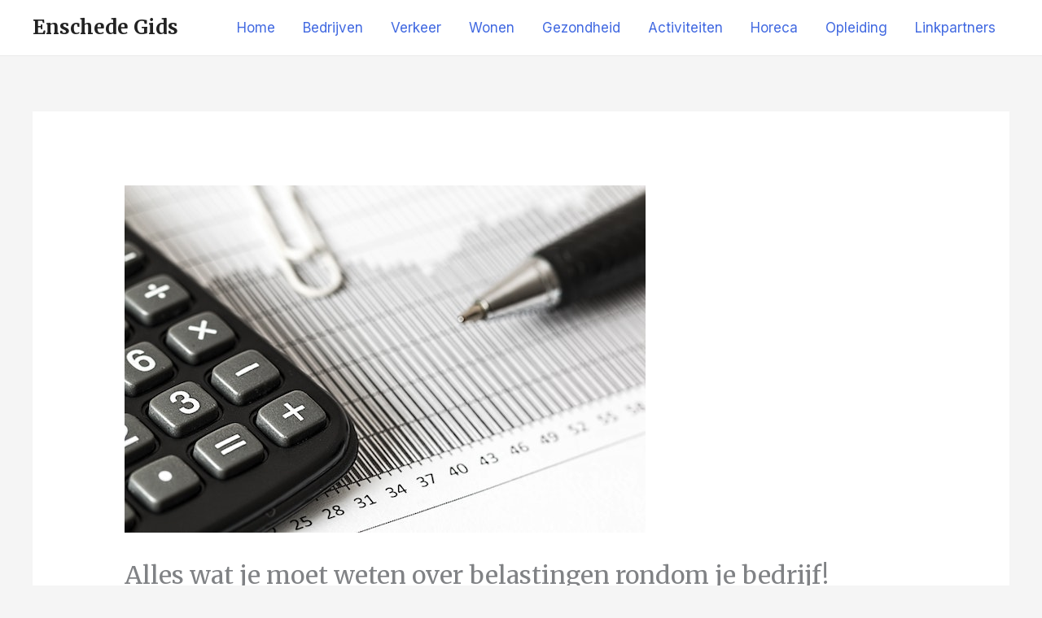

--- FILE ---
content_type: text/html; charset=UTF-8
request_url: https://enschede-gids.nl/alles-wat-je-moet-weten-over-belastingen-rondom-je-bedrijf/
body_size: 15624
content:
<!DOCTYPE html><html lang="nl-NL"><head><meta charset="UTF-8"><meta name="viewport" content="width=device-width, initial-scale=1"><link rel="profile" href="https://gmpg.org/xfn/11"><meta name='robots' content='index, follow, max-image-preview:large, max-snippet:-1, max-video-preview:-1' /><title>Alles wat je moet weten over belastingen rondom je bedrijf! - Enschede Gids</title><link rel="canonical" href="https://enschede-gids.nl/alles-wat-je-moet-weten-over-belastingen-rondom-je-bedrijf/" /><meta property="og:locale" content="nl_NL" /><meta property="og:type" content="article" /><meta property="og:title" content="Alles wat je moet weten over belastingen rondom je bedrijf! - Enschede Gids" /><meta property="og:description" content="Belastingen zijn vaak een grote kostenpost, deze worden ook wel eens vergeten door ondernemers. Rondom belasting zijn veel vraagstukken waar velen geen antwoord op weten. Heeft u moeite met belastingen en heft u hier vragen over? Neem dan bijvoorbeeld contact op met een accountant in Enschede of een belastingadviseur in Enschede. Uw lokale accountant of &hellip; Alles wat je moet weten over belastingen rondom je bedrijf! Lees verder &raquo;" /><meta property="og:url" content="https://enschede-gids.nl/alles-wat-je-moet-weten-over-belastingen-rondom-je-bedrijf/" /><meta property="og:site_name" content="Enschede Gids" /><meta property="article:published_time" content="2022-10-06T08:10:21+00:00" /><meta property="article:modified_time" content="2022-10-06T08:10:22+00:00" /><meta property="og:image" content="https://enschede-gids.nl/wp-content/uploads/2022/10/pexels-pixabay-209224.jpg" /><meta property="og:image:width" content="640" /><meta property="og:image:height" content="427" /><meta property="og:image:type" content="image/jpeg" /><meta name="author" content="Jacob Turner" /><meta name="twitter:card" content="summary_large_image" /><meta name="twitter:label1" content="Geschreven door" /><meta name="twitter:data1" content="Jacob Turner" /><meta name="twitter:label2" content="Geschatte leestijd" /><meta name="twitter:data2" content="2 minuten" /> <script type="application/ld+json" class="yoast-schema-graph">{"@context":"https://schema.org","@graph":[{"@type":"Article","@id":"https://enschede-gids.nl/alles-wat-je-moet-weten-over-belastingen-rondom-je-bedrijf/#article","isPartOf":{"@id":"https://enschede-gids.nl/alles-wat-je-moet-weten-over-belastingen-rondom-je-bedrijf/"},"author":{"name":"Jacob Turner","@id":"https://enschede-gids.nl/#/schema/person/8db130de9fa4c81bb7b76d084075d2e3"},"headline":"Alles wat je moet weten over belastingen rondom je bedrijf!","datePublished":"2022-10-06T08:10:21+00:00","dateModified":"2022-10-06T08:10:22+00:00","mainEntityOfPage":{"@id":"https://enschede-gids.nl/alles-wat-je-moet-weten-over-belastingen-rondom-je-bedrijf/"},"wordCount":299,"image":{"@id":"https://enschede-gids.nl/alles-wat-je-moet-weten-over-belastingen-rondom-je-bedrijf/#primaryimage"},"thumbnailUrl":"https://enschede-gids.nl/wp-content/uploads/2022/10/pexels-pixabay-209224.jpg","keywords":["accountant","adviseur","belasting"],"articleSection":["Bedrijven"],"inLanguage":"nl-NL"},{"@type":"WebPage","@id":"https://enschede-gids.nl/alles-wat-je-moet-weten-over-belastingen-rondom-je-bedrijf/","url":"https://enschede-gids.nl/alles-wat-je-moet-weten-over-belastingen-rondom-je-bedrijf/","name":"Alles wat je moet weten over belastingen rondom je bedrijf! - Enschede Gids","isPartOf":{"@id":"https://enschede-gids.nl/#website"},"primaryImageOfPage":{"@id":"https://enschede-gids.nl/alles-wat-je-moet-weten-over-belastingen-rondom-je-bedrijf/#primaryimage"},"image":{"@id":"https://enschede-gids.nl/alles-wat-je-moet-weten-over-belastingen-rondom-je-bedrijf/#primaryimage"},"thumbnailUrl":"https://enschede-gids.nl/wp-content/uploads/2022/10/pexels-pixabay-209224.jpg","datePublished":"2022-10-06T08:10:21+00:00","dateModified":"2022-10-06T08:10:22+00:00","author":{"@id":"https://enschede-gids.nl/#/schema/person/8db130de9fa4c81bb7b76d084075d2e3"},"breadcrumb":{"@id":"https://enschede-gids.nl/alles-wat-je-moet-weten-over-belastingen-rondom-je-bedrijf/#breadcrumb"},"inLanguage":"nl-NL","potentialAction":[{"@type":"ReadAction","target":["https://enschede-gids.nl/alles-wat-je-moet-weten-over-belastingen-rondom-je-bedrijf/"]}]},{"@type":"ImageObject","inLanguage":"nl-NL","@id":"https://enschede-gids.nl/alles-wat-je-moet-weten-over-belastingen-rondom-je-bedrijf/#primaryimage","url":"https://enschede-gids.nl/wp-content/uploads/2022/10/pexels-pixabay-209224.jpg","contentUrl":"https://enschede-gids.nl/wp-content/uploads/2022/10/pexels-pixabay-209224.jpg","width":640,"height":427},{"@type":"BreadcrumbList","@id":"https://enschede-gids.nl/alles-wat-je-moet-weten-over-belastingen-rondom-je-bedrijf/#breadcrumb","itemListElement":[{"@type":"ListItem","position":1,"name":"Home","item":"https://enschede-gids.nl/"},{"@type":"ListItem","position":2,"name":"Alles wat je moet weten over belastingen rondom je bedrijf!"}]},{"@type":"WebSite","@id":"https://enschede-gids.nl/#website","url":"https://enschede-gids.nl/","name":"Enschede Gids","description":"Vind je weg in Enschede","potentialAction":[{"@type":"SearchAction","target":{"@type":"EntryPoint","urlTemplate":"https://enschede-gids.nl/?s={search_term_string}"},"query-input":{"@type":"PropertyValueSpecification","valueRequired":true,"valueName":"search_term_string"}}],"inLanguage":"nl-NL"},{"@type":"Person","@id":"https://enschede-gids.nl/#/schema/person/8db130de9fa4c81bb7b76d084075d2e3","name":"Jacob Turner","image":{"@type":"ImageObject","inLanguage":"nl-NL","@id":"https://enschede-gids.nl/#/schema/person/image/","url":"https://secure.gravatar.com/avatar/aaa459ace34ad5fd34d8a0a6de67d7cafbab5d55f575dc9cb0cbdbd623ec855b?s=96&d=mm&r=g","contentUrl":"https://secure.gravatar.com/avatar/aaa459ace34ad5fd34d8a0a6de67d7cafbab5d55f575dc9cb0cbdbd623ec855b?s=96&d=mm&r=g","caption":"Jacob Turner"},"url":"https://enschede-gids.nl/author/jacobturner/"}]}</script> <link rel='dns-prefetch' href='//fonts.googleapis.com' /><link rel="alternate" type="application/rss+xml" title="Enschede Gids &raquo; feed" href="https://enschede-gids.nl/feed/" /><link rel="alternate" type="application/rss+xml" title="Enschede Gids &raquo; reacties feed" href="https://enschede-gids.nl/comments/feed/" /><link rel="alternate" title="oEmbed (JSON)" type="application/json+oembed" href="https://enschede-gids.nl/wp-json/oembed/1.0/embed?url=https%3A%2F%2Fenschede-gids.nl%2Falles-wat-je-moet-weten-over-belastingen-rondom-je-bedrijf%2F" /><link rel="alternate" title="oEmbed (XML)" type="text/xml+oembed" href="https://enschede-gids.nl/wp-json/oembed/1.0/embed?url=https%3A%2F%2Fenschede-gids.nl%2Falles-wat-je-moet-weten-over-belastingen-rondom-je-bedrijf%2F&#038;format=xml" /><style id='wp-img-auto-sizes-contain-inline-css'>img:is([sizes=auto i],[sizes^="auto," i]){contain-intrinsic-size:3000px 1500px}
/*# sourceURL=wp-img-auto-sizes-contain-inline-css */</style><link rel='stylesheet' id='astra-theme-css-css' href='https://enschede-gids.nl/wp-content/themes/astra/assets/css/minified/style.min.css?ver=2.2.1' media='all' /><style id='astra-theme-css-inline-css'>html{font-size:106.25%;}body,button,input,select,textarea{font-family:'Inter',sans-serif;font-weight:400;font-size:17px;font-size:1rem;line-height:1.5;}blockquote{color:#000000;}p,.entry-content p{margin-bottom:1em;}h1,.entry-content h1,h2,.entry-content h2,h3,.entry-content h3,h4,.entry-content h4,h5,.entry-content h5,h6,.entry-content h6,.site-title,.site-title a{font-family:'Merriweather',serif;font-weight:700;text-transform:none;}.site-title{font-size:24px;font-size:1.4117647058824rem;}header .site-logo-img .custom-logo-link img{max-width:122px;}.astra-logo-svg{width:122px;}.ast-archive-description .ast-archive-title{font-size:40px;font-size:2.3529411764706rem;}.site-header .site-description{font-size:15px;font-size:0.88235294117647rem;}.entry-title{font-size:30px;font-size:1.7647058823529rem;}.comment-reply-title{font-size:28px;font-size:1.6470588235294rem;}.ast-comment-list #cancel-comment-reply-link{font-size:17px;font-size:1rem;}h1,.entry-content h1{font-size:70px;font-size:4.1176470588235rem;font-family:'Merriweather',serif;line-height:1.1;text-transform:none;}h2,.entry-content h2{font-size:42px;font-size:2.4705882352941rem;font-family:'Merriweather',serif;line-height:1.1;text-transform:none;}h3,.entry-content h3{font-size:28px;font-size:1.6470588235294rem;font-family:'Merriweather',serif;line-height:1.1;text-transform:none;}h4,.entry-content h4{font-size:24px;font-size:1.4117647058824rem;line-height:1.1;}h5,.entry-content h5{font-size:20px;font-size:1.1764705882353rem;line-height:1.1;}h6,.entry-content h6{font-size:15px;font-size:0.88235294117647rem;line-height:1.1;}.ast-single-post .entry-title,.page-title{font-size:30px;font-size:1.7647058823529rem;}#secondary,#secondary button,#secondary input,#secondary select,#secondary textarea{font-size:17px;font-size:1rem;}::selection{color:transparent;}.tagcloud a:hover,.tagcloud a:focus,.tagcloud a.current-item{color:transparent;}input[type="radio"]:checked,input[type=reset],input[type="checkbox"]:checked,input[type="checkbox"]:hover:checked,input[type="checkbox"]:focus:checked,input[type=range]::-webkit-slider-thumb{box-shadow:none;}.footer-adv .footer-adv-overlay{border-top-style:solid;border-top-color:#7a7a7a;}.ast-comment-meta{line-height:1.666666667;font-size:14px;font-size:0.82352941176471rem;}.entry-meta,.entry-meta *{line-height:1.45;}.ast-404-layout-1 .ast-404-text{font-size:200px;font-size:11.764705882353rem;}.widget-title{font-size:24px;font-size:1.4117647058824rem;}.calendar_wrap #today > a{color:transparent;}.ast-header-break-point .ast-mobile-menu-buttons-minimal.menu-toggle{background:transparent;color:var(--ast-global-color-0);}.ast-header-break-point .ast-mobile-menu-buttons-outline.menu-toggle{background:transparent;border:1px solid var(--ast-global-color-0);color:var(--ast-global-color-0);}.ast-header-break-point .ast-mobile-menu-buttons-fill.menu-toggle{background:var(--ast-global-color-0);color:#ffffff;}.elementor-button-wrapper .elementor-button,.elementor-button-wrapper .elementor-button:visited,.wp-block-button .wp-block-button__link{border-style:solid;border-top-width:1px;border-right-width:1px;border-left-width:1px;border-bottom-width:1px;color:#ffffff;border-color:var(--ast-global-color-0);background-color:var(--ast-global-color-0);font-family:'Open Sans',sans-serif;font-weight:600;line-height:1;text-transform:uppercase;letter-spacing:2px;}.elementor-button-wrapper .elementor-button.elementor-size-sm,.elementor-button-wrapper .elementor-button.elementor-size-xs,.elementor-button-wrapper .elementor-button.elementor-size-md,.elementor-button-wrapper .elementor-button.elementor-size-lg,.elementor-button-wrapper .elementor-button.elementor-size-xl,.elementor-button-wrapper .elementor-button,.wp-block-button .wp-block-button__link{font-size:12px;font-size:0.70588235294118rem;border-radius:0;padding-top:18px;padding-right:34px;padding-bottom:18px;padding-left:34px;}.elementor-button-wrapper .elementor-button:hover,.elementor-button-wrapper .elementor-button:focus,.wp-block-button .wp-block-button__link:hover,.wp-block-button .wp-block-button__link:focus{color:#ffffff;background-color:var(--ast-global-color-1);border-color:var(--ast-global-color-1);}.elementor-widget-heading h1.elementor-heading-title{line-height:1.1;}.elementor-widget-heading h2.elementor-heading-title{line-height:1.1;}.elementor-widget-heading h3.elementor-heading-title{line-height:1.1;}.elementor-widget-heading h4.elementor-heading-title{line-height:1.1;}.elementor-widget-heading h5.elementor-heading-title{line-height:1.1;}.elementor-widget-heading h6.elementor-heading-title{line-height:1.1;}@media (max-width:768px){.elementor-button-wrapper .elementor-button.elementor-size-sm,.elementor-button-wrapper .elementor-button.elementor-size-xs,.elementor-button-wrapper .elementor-button.elementor-size-md,.elementor-button-wrapper .elementor-button.elementor-size-lg,.elementor-button-wrapper .elementor-button.elementor-size-xl,.elementor-button-wrapper .elementor-button,.wp-block-button .wp-block-button__link{font-size:15px;font-size:0.88235294117647rem;padding-top:15px;padding-right:23px;padding-bottom:15px;padding-left:23px;}}@media (max-width:544px){.elementor-button-wrapper .elementor-button.elementor-size-sm,.elementor-button-wrapper .elementor-button.elementor-size-xs,.elementor-button-wrapper .elementor-button.elementor-size-md,.elementor-button-wrapper .elementor-button.elementor-size-lg,.elementor-button-wrapper .elementor-button.elementor-size-xl,.elementor-button-wrapper .elementor-button,.wp-block-button .wp-block-button__link{font-size:14px;font-size:0.82352941176471rem;padding-top:13px;padding-right:21px;padding-bottom:13px;padding-left:21px;}}.menu-toggle,button,.ast-button,.button,input#submit,input[type="button"],input[type="submit"],input[type="reset"]{border-style:solid;border-top-width:1px;border-right-width:1px;border-left-width:1px;border-bottom-width:1px;color:#ffffff;border-color:var(--ast-global-color-0);background-color:var(--ast-global-color-0);border-radius:0;padding-top:18px;padding-right:34px;padding-bottom:18px;padding-left:34px;font-family:'Open Sans',sans-serif;font-weight:600;font-size:12px;font-size:0.70588235294118rem;line-height:1;text-transform:uppercase;letter-spacing:2px;}button:focus,.menu-toggle:hover,button:hover,.ast-button:hover,.button:hover,input[type=reset]:hover,input[type=reset]:focus,input#submit:hover,input#submit:focus,input[type="button"]:hover,input[type="button"]:focus,input[type="submit"]:hover,input[type="submit"]:focus{color:#ffffff;background-color:var(--ast-global-color-1);border-color:var(--ast-global-color-1);}@media (max-width:768px){.menu-toggle,button,.ast-button,.button,input#submit,input[type="button"],input[type="submit"],input[type="reset"]{font-size:15px;font-size:0.88235294117647rem;}}@media (max-width:544px){.menu-toggle,button,.ast-button,.button,input#submit,input[type="button"],input[type="submit"],input[type="reset"]{font-size:14px;font-size:0.82352941176471rem;}}@media (max-width:768px){.menu-toggle,button,.ast-button,.button,input#submit,input[type="button"],input[type="submit"],input[type="reset"]{padding-top:15px;padding-right:23px;padding-bottom:15px;padding-left:23px;font-size:15px;font-size:0.88235294117647rem;}}@media (max-width:544px){.menu-toggle,button,.ast-button,.button,input#submit,input[type="button"],input[type="submit"],input[type="reset"]{padding-top:13px;padding-right:21px;padding-bottom:13px;padding-left:21px;font-size:14px;font-size:0.82352941176471rem;}}@media (min-width:545px){.ast-page-builder-template .comments-area,.single.ast-page-builder-template .entry-header,.single.ast-page-builder-template .post-navigation{max-width:1240px;margin-left:auto;margin-right:auto;}}@media (max-width:768px){.ast-archive-description .ast-archive-title{font-size:40px;}.entry-title{font-size:30px;}h1,.entry-content h1{font-size:60px;}h2,.entry-content h2{font-size:34px;}h3,.entry-content h3{font-size:28px;}h4,.entry-content h4{font-size:22px;font-size:1.2941176470588rem;}h5,.entry-content h5{font-size:18px;font-size:1.0588235294118rem;}h6,.entry-content h6{font-size:15px;font-size:0.88235294117647rem;}.ast-single-post .entry-title,.page-title{font-size:30px;}#masthead .site-logo-img .custom-logo-link img{max-width:104px;}.astra-logo-svg{width:104px;}.ast-header-break-point .site-logo-img .custom-mobile-logo-link img{max-width:104px;}}@media (max-width:544px){.ast-archive-description .ast-archive-title{font-size:40px;}.entry-title{font-size:30px;}h1,.entry-content h1{font-size:38px;}h2,.entry-content h2{font-size:28px;}h3,.entry-content h3{font-size:24px;}h4,.entry-content h4{font-size:22px;font-size:1.2941176470588rem;}h5,.entry-content h5{font-size:18px;font-size:1.0588235294118rem;}h6,.entry-content h6{font-size:14px;font-size:0.82352941176471rem;}.ast-single-post .entry-title,.page-title{font-size:30px;}.ast-header-break-point .site-branding img,.ast-header-break-point #masthead .site-logo-img .custom-logo-link img{max-width:96px;}.astra-logo-svg{width:96px;}.ast-header-break-point .site-logo-img .custom-mobile-logo-link img{max-width:96px;}}@media (max-width:768px){html{font-size:96.9%;}}@media (max-width:544px){html{font-size:96.9%;}}@media (min-width:769px){.ast-container{max-width:1240px;}}@font-face {font-family: "Astra";src: url( https://enschede-gids.nl/wp-content/themes/astra/assets/fonts/astra.woff) format("woff"),url( https://enschede-gids.nl/wp-content/themes/astra/assets/fonts/astra.ttf) format("truetype"),url( https://enschede-gids.nl/wp-content/themes/astra/assets/fonts/astra.svg#astra) format("svg");font-weight: normal;font-style: normal;font-display: fallback;}@media (max-width:921px) {.main-header-bar .main-header-bar-navigation{display:none;}}.ast-desktop .main-header-menu.submenu-with-border .sub-menu,.ast-desktop .main-header-menu.submenu-with-border .children{border-top-width:2px;border-right-width:0px;border-left-width:0px;border-bottom-width:0px;border-style:solid;}.ast-desktop .main-header-menu.submenu-with-border .sub-menu .sub-menu,.ast-desktop .main-header-menu.submenu-with-border .children .children{top:-2px;}.ast-desktop .main-header-menu.submenu-with-border .sub-menu a,.ast-desktop .main-header-menu.submenu-with-border .children a{border-bottom-width:0px;border-style:solid;border-color:#eaeaea;}@media (min-width:769px){.main-header-menu .sub-menu li.ast-left-align-sub-menu:hover > ul,.main-header-menu .sub-menu li.ast-left-align-sub-menu.focus > ul{margin-left:-0px;}}.ast-small-footer{border-top-style:solid;border-top-width:1px;border-top-color:#7a7a7a;}.ast-small-footer-wrap{text-align:center;}@media (max-width:920px){.ast-404-layout-1 .ast-404-text{font-size:100px;font-size:5.8823529411765rem;}}.ast-breadcrumbs .trail-browse,.ast-breadcrumbs .trail-items,.ast-breadcrumbs .trail-items li{display:inline-block;margin:0;padding:0;border:none;background:inherit;text-indent:0;}.ast-breadcrumbs .trail-browse{font-size:inherit;font-style:inherit;font-weight:inherit;color:inherit;}.ast-breadcrumbs .trail-items{list-style:none;}.trail-items li::after{padding:0 0.3em;content:"»";}.trail-items li:last-of-type::after{display:none;}.ast-header-break-point .site-header{border-bottom-width:1px;}@media (min-width:769px){.main-header-bar{border-bottom-width:1px;}}.ast-safari-browser-less-than-11 .main-header-menu .menu-item, .ast-safari-browser-less-than-11 .main-header-bar .ast-masthead-custom-menu-items{display:block;}.main-header-menu .menu-item, .main-header-bar .ast-masthead-custom-menu-items{-js-display:flex;display:flex;-webkit-box-pack:center;-webkit-justify-content:center;-moz-box-pack:center;-ms-flex-pack:center;justify-content:center;-webkit-box-orient:vertical;-webkit-box-direction:normal;-webkit-flex-direction:column;-moz-box-orient:vertical;-moz-box-direction:normal;-ms-flex-direction:column;flex-direction:column;}.main-header-menu > .menu-item > a{height:100%;-webkit-box-align:center;-webkit-align-items:center;-moz-box-align:center;-ms-flex-align:center;align-items:center;-js-display:flex;display:flex;}.ast-primary-menu-disabled .main-header-bar .ast-masthead-custom-menu-items{flex:unset;}
/*# sourceURL=astra-theme-css-inline-css */</style><link rel='stylesheet' id='astra-google-fonts-css' href='//fonts.googleapis.com/css?family=Inter%3A400%7CMerriweather%3A700%2C400%7COpen+Sans%3A600&#038;display=fallback&#038;ver=2.2.1' media='all' /><style id='wp-emoji-styles-inline-css'>img.wp-smiley, img.emoji {
		display: inline !important;
		border: none !important;
		box-shadow: none !important;
		height: 1em !important;
		width: 1em !important;
		margin: 0 0.07em !important;
		vertical-align: -0.1em !important;
		background: none !important;
		padding: 0 !important;
	}
/*# sourceURL=wp-emoji-styles-inline-css */</style><link rel='stylesheet' id='wp-block-library-css' href='https://enschede-gids.nl/wp-includes/css/dist/block-library/style.min.css?ver=6.9' media='all' /><style id='classic-theme-styles-inline-css'>/*! This file is auto-generated */
.wp-block-button__link{color:#fff;background-color:#32373c;border-radius:9999px;box-shadow:none;text-decoration:none;padding:calc(.667em + 2px) calc(1.333em + 2px);font-size:1.125em}.wp-block-file__button{background:#32373c;color:#fff;text-decoration:none}
/*# sourceURL=/wp-includes/css/classic-themes.min.css */</style><style id='global-styles-inline-css'>:root{--wp--preset--aspect-ratio--square: 1;--wp--preset--aspect-ratio--4-3: 4/3;--wp--preset--aspect-ratio--3-4: 3/4;--wp--preset--aspect-ratio--3-2: 3/2;--wp--preset--aspect-ratio--2-3: 2/3;--wp--preset--aspect-ratio--16-9: 16/9;--wp--preset--aspect-ratio--9-16: 9/16;--wp--preset--color--black: #000000;--wp--preset--color--cyan-bluish-gray: #abb8c3;--wp--preset--color--white: #ffffff;--wp--preset--color--pale-pink: #f78da7;--wp--preset--color--vivid-red: #cf2e2e;--wp--preset--color--luminous-vivid-orange: #ff6900;--wp--preset--color--luminous-vivid-amber: #fcb900;--wp--preset--color--light-green-cyan: #7bdcb5;--wp--preset--color--vivid-green-cyan: #00d084;--wp--preset--color--pale-cyan-blue: #8ed1fc;--wp--preset--color--vivid-cyan-blue: #0693e3;--wp--preset--color--vivid-purple: #9b51e0;--wp--preset--gradient--vivid-cyan-blue-to-vivid-purple: linear-gradient(135deg,rgb(6,147,227) 0%,rgb(155,81,224) 100%);--wp--preset--gradient--light-green-cyan-to-vivid-green-cyan: linear-gradient(135deg,rgb(122,220,180) 0%,rgb(0,208,130) 100%);--wp--preset--gradient--luminous-vivid-amber-to-luminous-vivid-orange: linear-gradient(135deg,rgb(252,185,0) 0%,rgb(255,105,0) 100%);--wp--preset--gradient--luminous-vivid-orange-to-vivid-red: linear-gradient(135deg,rgb(255,105,0) 0%,rgb(207,46,46) 100%);--wp--preset--gradient--very-light-gray-to-cyan-bluish-gray: linear-gradient(135deg,rgb(238,238,238) 0%,rgb(169,184,195) 100%);--wp--preset--gradient--cool-to-warm-spectrum: linear-gradient(135deg,rgb(74,234,220) 0%,rgb(151,120,209) 20%,rgb(207,42,186) 40%,rgb(238,44,130) 60%,rgb(251,105,98) 80%,rgb(254,248,76) 100%);--wp--preset--gradient--blush-light-purple: linear-gradient(135deg,rgb(255,206,236) 0%,rgb(152,150,240) 100%);--wp--preset--gradient--blush-bordeaux: linear-gradient(135deg,rgb(254,205,165) 0%,rgb(254,45,45) 50%,rgb(107,0,62) 100%);--wp--preset--gradient--luminous-dusk: linear-gradient(135deg,rgb(255,203,112) 0%,rgb(199,81,192) 50%,rgb(65,88,208) 100%);--wp--preset--gradient--pale-ocean: linear-gradient(135deg,rgb(255,245,203) 0%,rgb(182,227,212) 50%,rgb(51,167,181) 100%);--wp--preset--gradient--electric-grass: linear-gradient(135deg,rgb(202,248,128) 0%,rgb(113,206,126) 100%);--wp--preset--gradient--midnight: linear-gradient(135deg,rgb(2,3,129) 0%,rgb(40,116,252) 100%);--wp--preset--font-size--small: 13px;--wp--preset--font-size--medium: 20px;--wp--preset--font-size--large: 36px;--wp--preset--font-size--x-large: 42px;--wp--preset--spacing--20: 0.44rem;--wp--preset--spacing--30: 0.67rem;--wp--preset--spacing--40: 1rem;--wp--preset--spacing--50: 1.5rem;--wp--preset--spacing--60: 2.25rem;--wp--preset--spacing--70: 3.38rem;--wp--preset--spacing--80: 5.06rem;--wp--preset--shadow--natural: 6px 6px 9px rgba(0, 0, 0, 0.2);--wp--preset--shadow--deep: 12px 12px 50px rgba(0, 0, 0, 0.4);--wp--preset--shadow--sharp: 6px 6px 0px rgba(0, 0, 0, 0.2);--wp--preset--shadow--outlined: 6px 6px 0px -3px rgb(255, 255, 255), 6px 6px rgb(0, 0, 0);--wp--preset--shadow--crisp: 6px 6px 0px rgb(0, 0, 0);}:where(.is-layout-flex){gap: 0.5em;}:where(.is-layout-grid){gap: 0.5em;}body .is-layout-flex{display: flex;}.is-layout-flex{flex-wrap: wrap;align-items: center;}.is-layout-flex > :is(*, div){margin: 0;}body .is-layout-grid{display: grid;}.is-layout-grid > :is(*, div){margin: 0;}:where(.wp-block-columns.is-layout-flex){gap: 2em;}:where(.wp-block-columns.is-layout-grid){gap: 2em;}:where(.wp-block-post-template.is-layout-flex){gap: 1.25em;}:where(.wp-block-post-template.is-layout-grid){gap: 1.25em;}.has-black-color{color: var(--wp--preset--color--black) !important;}.has-cyan-bluish-gray-color{color: var(--wp--preset--color--cyan-bluish-gray) !important;}.has-white-color{color: var(--wp--preset--color--white) !important;}.has-pale-pink-color{color: var(--wp--preset--color--pale-pink) !important;}.has-vivid-red-color{color: var(--wp--preset--color--vivid-red) !important;}.has-luminous-vivid-orange-color{color: var(--wp--preset--color--luminous-vivid-orange) !important;}.has-luminous-vivid-amber-color{color: var(--wp--preset--color--luminous-vivid-amber) !important;}.has-light-green-cyan-color{color: var(--wp--preset--color--light-green-cyan) !important;}.has-vivid-green-cyan-color{color: var(--wp--preset--color--vivid-green-cyan) !important;}.has-pale-cyan-blue-color{color: var(--wp--preset--color--pale-cyan-blue) !important;}.has-vivid-cyan-blue-color{color: var(--wp--preset--color--vivid-cyan-blue) !important;}.has-vivid-purple-color{color: var(--wp--preset--color--vivid-purple) !important;}.has-black-background-color{background-color: var(--wp--preset--color--black) !important;}.has-cyan-bluish-gray-background-color{background-color: var(--wp--preset--color--cyan-bluish-gray) !important;}.has-white-background-color{background-color: var(--wp--preset--color--white) !important;}.has-pale-pink-background-color{background-color: var(--wp--preset--color--pale-pink) !important;}.has-vivid-red-background-color{background-color: var(--wp--preset--color--vivid-red) !important;}.has-luminous-vivid-orange-background-color{background-color: var(--wp--preset--color--luminous-vivid-orange) !important;}.has-luminous-vivid-amber-background-color{background-color: var(--wp--preset--color--luminous-vivid-amber) !important;}.has-light-green-cyan-background-color{background-color: var(--wp--preset--color--light-green-cyan) !important;}.has-vivid-green-cyan-background-color{background-color: var(--wp--preset--color--vivid-green-cyan) !important;}.has-pale-cyan-blue-background-color{background-color: var(--wp--preset--color--pale-cyan-blue) !important;}.has-vivid-cyan-blue-background-color{background-color: var(--wp--preset--color--vivid-cyan-blue) !important;}.has-vivid-purple-background-color{background-color: var(--wp--preset--color--vivid-purple) !important;}.has-black-border-color{border-color: var(--wp--preset--color--black) !important;}.has-cyan-bluish-gray-border-color{border-color: var(--wp--preset--color--cyan-bluish-gray) !important;}.has-white-border-color{border-color: var(--wp--preset--color--white) !important;}.has-pale-pink-border-color{border-color: var(--wp--preset--color--pale-pink) !important;}.has-vivid-red-border-color{border-color: var(--wp--preset--color--vivid-red) !important;}.has-luminous-vivid-orange-border-color{border-color: var(--wp--preset--color--luminous-vivid-orange) !important;}.has-luminous-vivid-amber-border-color{border-color: var(--wp--preset--color--luminous-vivid-amber) !important;}.has-light-green-cyan-border-color{border-color: var(--wp--preset--color--light-green-cyan) !important;}.has-vivid-green-cyan-border-color{border-color: var(--wp--preset--color--vivid-green-cyan) !important;}.has-pale-cyan-blue-border-color{border-color: var(--wp--preset--color--pale-cyan-blue) !important;}.has-vivid-cyan-blue-border-color{border-color: var(--wp--preset--color--vivid-cyan-blue) !important;}.has-vivid-purple-border-color{border-color: var(--wp--preset--color--vivid-purple) !important;}.has-vivid-cyan-blue-to-vivid-purple-gradient-background{background: var(--wp--preset--gradient--vivid-cyan-blue-to-vivid-purple) !important;}.has-light-green-cyan-to-vivid-green-cyan-gradient-background{background: var(--wp--preset--gradient--light-green-cyan-to-vivid-green-cyan) !important;}.has-luminous-vivid-amber-to-luminous-vivid-orange-gradient-background{background: var(--wp--preset--gradient--luminous-vivid-amber-to-luminous-vivid-orange) !important;}.has-luminous-vivid-orange-to-vivid-red-gradient-background{background: var(--wp--preset--gradient--luminous-vivid-orange-to-vivid-red) !important;}.has-very-light-gray-to-cyan-bluish-gray-gradient-background{background: var(--wp--preset--gradient--very-light-gray-to-cyan-bluish-gray) !important;}.has-cool-to-warm-spectrum-gradient-background{background: var(--wp--preset--gradient--cool-to-warm-spectrum) !important;}.has-blush-light-purple-gradient-background{background: var(--wp--preset--gradient--blush-light-purple) !important;}.has-blush-bordeaux-gradient-background{background: var(--wp--preset--gradient--blush-bordeaux) !important;}.has-luminous-dusk-gradient-background{background: var(--wp--preset--gradient--luminous-dusk) !important;}.has-pale-ocean-gradient-background{background: var(--wp--preset--gradient--pale-ocean) !important;}.has-electric-grass-gradient-background{background: var(--wp--preset--gradient--electric-grass) !important;}.has-midnight-gradient-background{background: var(--wp--preset--gradient--midnight) !important;}.has-small-font-size{font-size: var(--wp--preset--font-size--small) !important;}.has-medium-font-size{font-size: var(--wp--preset--font-size--medium) !important;}.has-large-font-size{font-size: var(--wp--preset--font-size--large) !important;}.has-x-large-font-size{font-size: var(--wp--preset--font-size--x-large) !important;}
:where(.wp-block-post-template.is-layout-flex){gap: 1.25em;}:where(.wp-block-post-template.is-layout-grid){gap: 1.25em;}
:where(.wp-block-term-template.is-layout-flex){gap: 1.25em;}:where(.wp-block-term-template.is-layout-grid){gap: 1.25em;}
:where(.wp-block-columns.is-layout-flex){gap: 2em;}:where(.wp-block-columns.is-layout-grid){gap: 2em;}
:root :where(.wp-block-pullquote){font-size: 1.5em;line-height: 1.6;}
/*# sourceURL=global-styles-inline-css */</style><link rel='stylesheet' id='contact-form-7-css' href='https://enschede-gids.nl/wp-content/cache/autoptimize/autoptimize_single_64ac31699f5326cb3c76122498b76f66.php?ver=6.1.4' media='all' /><link rel='stylesheet' id='astra-contact-form-7-css' href='https://enschede-gids.nl/wp-content/themes/astra/assets/css/minified/compatibility/contact-form-7.min.css?ver=2.2.1' media='all' /><link rel='stylesheet' id='PageBuilderSandwich-css' href='https://enschede-gids.nl/wp-content/plugins/page-builder-sandwich/page_builder_sandwich/css/style.min.css?ver=5.1.0' media='all' /> <script defer id="PageBuilderSandwich-js-extra" src="[data-uri]"></script> <script defer src="https://enschede-gids.nl/wp-content/plugins/page-builder-sandwich/page_builder_sandwich/js/min/frontend-min.js?ver=5.1.0" id="PageBuilderSandwich-js"></script> <link rel="https://api.w.org/" href="https://enschede-gids.nl/wp-json/" /><link rel="alternate" title="JSON" type="application/json" href="https://enschede-gids.nl/wp-json/wp/v2/posts/565" /><link rel="EditURI" type="application/rsd+xml" title="RSD" href="https://enschede-gids.nl/xmlrpc.php?rsd" /><meta name="generator" content="WordPress 6.9" /><link rel='shortlink' href='https://enschede-gids.nl/?p=565' /> <script defer src="[data-uri]"></script> <meta name="generator" content="Elementor 3.34.2; features: additional_custom_breakpoints; settings: css_print_method-external, google_font-enabled, font_display-auto"><style>.recentcomments a{display:inline !important;padding:0 !important;margin:0 !important;}</style><style>.e-con.e-parent:nth-of-type(n+4):not(.e-lazyloaded):not(.e-no-lazyload),
				.e-con.e-parent:nth-of-type(n+4):not(.e-lazyloaded):not(.e-no-lazyload) * {
					background-image: none !important;
				}
				@media screen and (max-height: 1024px) {
					.e-con.e-parent:nth-of-type(n+3):not(.e-lazyloaded):not(.e-no-lazyload),
					.e-con.e-parent:nth-of-type(n+3):not(.e-lazyloaded):not(.e-no-lazyload) * {
						background-image: none !important;
					}
				}
				@media screen and (max-height: 640px) {
					.e-con.e-parent:nth-of-type(n+2):not(.e-lazyloaded):not(.e-no-lazyload),
					.e-con.e-parent:nth-of-type(n+2):not(.e-lazyloaded):not(.e-no-lazyload) * {
						background-image: none !important;
					}
				}</style></head><body itemtype='https://schema.org/Blog' itemscope='itemscope' class="wp-singular post-template-default single single-post postid-565 single-format-standard wp-theme-astra ast-desktop ast-separate-container ast-two-container ast-no-sidebar astra-2.2.1 ast-header-custom-item-inside ast-blog-single-style-1 ast-single-post ast-replace-site-logo-transparent ast-inherit-site-logo-transparent ast-normal-title-enabled elementor-default elementor-kit-394"><div 
 class="hfeed site" id="page"> <a class="skip-link screen-reader-text" href="#content">Spring naar de content</a><header 
 class="site-header header-main-layout-1 ast-primary-menu-enabled ast-logo-title-inline ast-hide-custom-menu-mobile ast-menu-toggle-icon ast-mobile-header-inline" id="masthead" itemtype="https://schema.org/WPHeader" itemscope="itemscope"		><div class="main-header-bar-wrap"><div class="main-header-bar"><div class="ast-container"><div class="ast-flex main-header-container"><div class="site-branding"><div
 class="ast-site-identity" itemtype="https://schema.org/Organization" itemscope="itemscope"			><div class="ast-site-title-wrap"> <span class="site-title" itemprop="name"> <a href="https://enschede-gids.nl/" rel="home" itemprop="url" > Enschede Gids </a> </span></div></div></div><div class="ast-mobile-menu-buttons"><div class="ast-button-wrap"> <button type="button" class="menu-toggle main-header-menu-toggle  ast-mobile-menu-buttons-fill "  aria-controls='primary-menu' aria-expanded='false'> <span class="screen-reader-text">Hoofdmenu</span> <span class="menu-toggle-icon"></span> </button></div></div><div class="ast-main-header-bar-alignment"><div class="main-header-bar-navigation"><nav class="ast-flex-grow-1 navigation-accessibility" id="site-navigation" aria-label="Site Navigation" itemtype="https://schema.org/SiteNavigationElement" itemscope="itemscope"><div class="main-navigation"><ul id="primary-menu" class="main-header-menu ast-nav-menu ast-flex ast-justify-content-flex-end  submenu-with-border"><li id="menu-item-396" class="menu-item menu-item-type-post_type menu-item-object-page menu-item-home menu-item-396"><a href="https://enschede-gids.nl/">Home</a></li><li id="menu-item-452" class="menu-item menu-item-type-taxonomy menu-item-object-category current-post-ancestor current-menu-parent current-post-parent menu-item-452"><a href="https://enschede-gids.nl/category/bedrijven/">Bedrijven</a></li><li id="menu-item-453" class="menu-item menu-item-type-taxonomy menu-item-object-category menu-item-453"><a href="https://enschede-gids.nl/category/verkeer/">Verkeer</a></li><li id="menu-item-454" class="menu-item menu-item-type-taxonomy menu-item-object-category menu-item-454"><a href="https://enschede-gids.nl/category/wonen/">Wonen</a></li><li id="menu-item-455" class="menu-item menu-item-type-taxonomy menu-item-object-category menu-item-455"><a href="https://enschede-gids.nl/category/gezondheid/">Gezondheid</a></li><li id="menu-item-456" class="menu-item menu-item-type-taxonomy menu-item-object-category menu-item-456"><a href="https://enschede-gids.nl/category/activiteiten-in-enschede/">Activiteiten</a></li><li id="menu-item-457" class="menu-item menu-item-type-taxonomy menu-item-object-category menu-item-457"><a href="https://enschede-gids.nl/category/horeca/">Horeca</a></li><li id="menu-item-458" class="menu-item menu-item-type-taxonomy menu-item-object-category menu-item-458"><a href="https://enschede-gids.nl/category/opleiding/">Opleiding</a></li><li id="menu-item-708" class="menu-item menu-item-type-post_type menu-item-object-page menu-item-708"><a href="https://enschede-gids.nl/linkpartners/">Linkpartners</a></li></ul></div></nav></div></div></div></div></div></div></header><div id="content" class="site-content"><div class="ast-container"><div id="primary" class="content-area primary"><main id="main" class="site-main"><article 
 class="post-565 post type-post status-publish format-standard has-post-thumbnail hentry category-bedrijven tag-accountant tag-adviseur tag-belasting ast-article-single" id="post-565" itemtype="https://schema.org/CreativeWork" itemscope="itemscope"><div class="ast-post-format- single-layout-1"><header class="entry-header "><div class="post-thumb-img-content post-thumb"><img width="640" height="427" src="https://enschede-gids.nl/wp-content/uploads/2022/10/pexels-pixabay-209224.jpg" class="attachment-large size-large wp-post-image" alt="" itemprop="image" decoding="async" srcset="https://enschede-gids.nl/wp-content/uploads/2022/10/pexels-pixabay-209224.jpg 640w, https://enschede-gids.nl/wp-content/uploads/2022/10/pexels-pixabay-209224-300x200.jpg 300w" sizes="(max-width: 640px) 100vw, 640px" /></div><div class="ast-single-post-order"><h1 class="entry-title" itemprop="headline">Alles wat je moet weten over belastingen rondom je bedrijf!</h1><div class="entry-meta"><span class="cat-links"><a href="https://enschede-gids.nl/category/bedrijven/" rel="category tag">Bedrijven</a></span> / Door <span class="posted-by vcard author" itemtype="https://schema.org/Person" itemscope="itemscope" itemprop="author"> <a title="Alle posts weergeven van Jacob Turner" 
 href="https://enschede-gids.nl/author/jacobturner/" rel="author"
 class="url fn n" itemprop="url"				> <span
 class="author-name" itemprop="name"				>Jacob Turner</span> </a> </span></div></div></header><div class="entry-content clear" 
 itemprop="text"	><div class="pbs-main-wrapper"><p></p><p>Belastingen zijn vaak een grote kostenpost, deze worden ook wel eens vergeten door ondernemers. Rondom belasting zijn veel vraagstukken waar velen geen antwoord op weten. Heeft u moeite met belastingen en heft u hier vragen over? Neem dan bijvoorbeeld contact op met een <a href="https://20accountants.nl/">accountant in Enschede</a> of een <a href="https://reendersadvies.nl/">belastingadviseur in Enschede</a>. Uw lokale accountant of belastingadviseur kan u antwoord geven op al uw vragen op financieel gebied.</p><p></p><p></p><h2 class="wp-block-heading">Wat houdt ondernemersbelasting in?</h2><p></p><p></p><p>In Nederland moet iedereen belasting betalen. Iedere ondernemer heeft ermee te maken en weet dat er veel tijd in gaat zitten. Het belastingstelsel in Nederland is ingewikkeld en de fiscale wet- en regelgeving verandert continu. Hierdoor worden fouten snel gemaakt.</p><p></p><p></p><p>Als ondernemer krijgt u te maken met verschillende soorten belasting. Allereerst de omzetbelasting, ook wel btw genoemd. Over alle producten of diensten die je verkoopt als ondernemer dien je btw te rekenen. Uiteindelijk moet u de btw afdragen aan de belastingdienst. Een ondernemer moet ook net als iemand in loondienst inkomstenbelasting betalen.</p><p></p><p></p><p>Bedrijven met medewerkers hebben meer met de belastingdienst te maken. Denk bijvoorbeeld aan de aangifte van de loonheffingen. Er zijn veel losse belastingen die per situatie verschillen, hierbij kun je denken aan milieubelastingen, accijnzen, belasting over bedrijfspanden etc.</p><p></p><p></p><h2 class="wp-block-heading">Belastingadvies</h2><p></p><p></p><p>Veel ondernemers hebben moeite met de belasting. Dit komt vooral door de ingewikkelde belastingstelsel en de vele belastingen waar een ondernemer mee te maken heeft. Een belastingadviseur biedt hulp aan deze ondernemers. De belastingadviseur geeft vakkundig belastingadvies binnen de kaders van de wetgeving. Hierdoor worden vraagstukken rondom belasting voor u, de ondernemer, helder en overzichtelijker. Door een beter beeld van belasting en met het kundige advies van een belastingadviseur, kost het regelen van belastingen minder kostbare tijd. Aarzel niet en schakel de hulp in van een belastingadviseur!</p><p></p></div></div></div></article><nav class="navigation post-navigation" aria-label="Berichten"><h2 class="screen-reader-text">Bericht navigatie</h2><div class="nav-links"><div class="nav-previous"><a href="https://enschede-gids.nl/koop-hier-uw-verpakkingen-efficient-in/" rel="prev"><span class="ast-left-arrow">&larr;</span> Vorige Bericht</a></div><div class="nav-next"><a href="https://enschede-gids.nl/het-beste-uit-een-bedrijf-halen-begint-met-keuzes-maken/" rel="next">Volgende Bericht <span class="ast-right-arrow">&rarr;</span></a></div></div></nav></main></div></div></div><footer
 class="site-footer" id="colophon" itemtype="https://schema.org/WPFooter" itemscope="itemscope"		><div class="footer-adv footer-adv-layout-4"><div class="footer-adv-overlay"><div class="ast-container"><div class="ast-row"><div class="ast-col-lg-3 ast-col-md-3 ast-col-sm-12 ast-col-xs-12 footer-adv-widget footer-adv-widget-1" ><div id="pages-2" class="widget widget_pages"><h2 class="widget-title">Pagina&#8217;s</h2><ul><li class="page_item page-item-395 menu-item"><a href="https://enschede-gids.nl/">Home</a></li><li class="page_item page-item-34 menu-item"><a href="https://enschede-gids.nl/linkpartners/">Linkpartners</a></li></ul></div></div><div class="ast-col-lg-3 ast-col-md-3 ast-col-sm-12 ast-col-xs-12 footer-adv-widget footer-adv-widget-2" ></div><div class="ast-col-lg-3 ast-col-md-3 ast-col-sm-12 ast-col-xs-12 footer-adv-widget footer-adv-widget-3" ></div><div class="ast-col-lg-3 ast-col-md-3 ast-col-sm-12 ast-col-xs-12 footer-adv-widget footer-adv-widget-4" ></div></div></div></div></div><div class="ast-small-footer footer-sml-layout-1"><div class="ast-footer-overlay"><div class="ast-container"><div class="ast-small-footer-wrap" ><div class="ast-small-footer-section ast-small-footer-section-1" > Copyright &copy; 2026 <span class="ast-footer-site-title">Enschede Gids</span> | Powered by <a href="https://wpastra.com/">Astra WordPress Theme</a></div></div></div></div></div></footer></div> <script type="speculationrules">{"prefetch":[{"source":"document","where":{"and":[{"href_matches":"/*"},{"not":{"href_matches":["/wp-*.php","/wp-admin/*","/wp-content/uploads/*","/wp-content/*","/wp-content/plugins/*","/wp-content/themes/astra/*","/*\\?(.+)"]}},{"not":{"selector_matches":"a[rel~=\"nofollow\"]"}},{"not":{"selector_matches":".no-prefetch, .no-prefetch a"}}]},"eagerness":"conservative"}]}</script> <script defer src="[data-uri]"></script> <script defer id="astra-theme-js-js-extra" src="[data-uri]"></script> <script defer src="https://enschede-gids.nl/wp-content/themes/astra/assets/js/minified/style.min.js?ver=2.2.1" id="astra-theme-js-js"></script> <script src="https://enschede-gids.nl/wp-includes/js/dist/hooks.min.js?ver=dd5603f07f9220ed27f1" id="wp-hooks-js"></script> <script src="https://enschede-gids.nl/wp-includes/js/dist/i18n.min.js?ver=c26c3dc7bed366793375" id="wp-i18n-js"></script> <script defer id="wp-i18n-js-after" src="[data-uri]"></script> <script defer src="https://enschede-gids.nl/wp-content/cache/autoptimize/autoptimize_single_96e7dc3f0e8559e4a3f3ca40b17ab9c3.php?ver=6.1.4" id="swv-js"></script> <script defer id="contact-form-7-js-translations" src="[data-uri]"></script> <script defer id="contact-form-7-js-before" src="[data-uri]"></script> <script defer src="https://enschede-gids.nl/wp-content/cache/autoptimize/autoptimize_single_2912c657d0592cc532dff73d0d2ce7bb.php?ver=6.1.4" id="contact-form-7-js"></script> <script src="https://enschede-gids.nl/wp-includes/js/dist/dom-ready.min.js?ver=f77871ff7694fffea381" id="wp-dom-ready-js"></script> <script defer id="starter-templates-zip-preview-js-extra" src="[data-uri]"></script> <script defer src="https://enschede-gids.nl/wp-content/cache/autoptimize/autoptimize_single_a6e64218d897c667223b9729d964464f.php?ver=09382f635556bec359b3" id="starter-templates-zip-preview-js"></script> <script defer src="[data-uri]"></script> <script id="wp-emoji-settings" type="application/json">{"baseUrl":"https://s.w.org/images/core/emoji/17.0.2/72x72/","ext":".png","svgUrl":"https://s.w.org/images/core/emoji/17.0.2/svg/","svgExt":".svg","source":{"concatemoji":"https://enschede-gids.nl/wp-includes/js/wp-emoji-release.min.js?ver=6.9"}}</script> <script type="module">/*! This file is auto-generated */
const a=JSON.parse(document.getElementById("wp-emoji-settings").textContent),o=(window._wpemojiSettings=a,"wpEmojiSettingsSupports"),s=["flag","emoji"];function i(e){try{var t={supportTests:e,timestamp:(new Date).valueOf()};sessionStorage.setItem(o,JSON.stringify(t))}catch(e){}}function c(e,t,n){e.clearRect(0,0,e.canvas.width,e.canvas.height),e.fillText(t,0,0);t=new Uint32Array(e.getImageData(0,0,e.canvas.width,e.canvas.height).data);e.clearRect(0,0,e.canvas.width,e.canvas.height),e.fillText(n,0,0);const a=new Uint32Array(e.getImageData(0,0,e.canvas.width,e.canvas.height).data);return t.every((e,t)=>e===a[t])}function p(e,t){e.clearRect(0,0,e.canvas.width,e.canvas.height),e.fillText(t,0,0);var n=e.getImageData(16,16,1,1);for(let e=0;e<n.data.length;e++)if(0!==n.data[e])return!1;return!0}function u(e,t,n,a){switch(t){case"flag":return n(e,"\ud83c\udff3\ufe0f\u200d\u26a7\ufe0f","\ud83c\udff3\ufe0f\u200b\u26a7\ufe0f")?!1:!n(e,"\ud83c\udde8\ud83c\uddf6","\ud83c\udde8\u200b\ud83c\uddf6")&&!n(e,"\ud83c\udff4\udb40\udc67\udb40\udc62\udb40\udc65\udb40\udc6e\udb40\udc67\udb40\udc7f","\ud83c\udff4\u200b\udb40\udc67\u200b\udb40\udc62\u200b\udb40\udc65\u200b\udb40\udc6e\u200b\udb40\udc67\u200b\udb40\udc7f");case"emoji":return!a(e,"\ud83e\u1fac8")}return!1}function f(e,t,n,a){let r;const o=(r="undefined"!=typeof WorkerGlobalScope&&self instanceof WorkerGlobalScope?new OffscreenCanvas(300,150):document.createElement("canvas")).getContext("2d",{willReadFrequently:!0}),s=(o.textBaseline="top",o.font="600 32px Arial",{});return e.forEach(e=>{s[e]=t(o,e,n,a)}),s}function r(e){var t=document.createElement("script");t.src=e,t.defer=!0,document.head.appendChild(t)}a.supports={everything:!0,everythingExceptFlag:!0},new Promise(t=>{let n=function(){try{var e=JSON.parse(sessionStorage.getItem(o));if("object"==typeof e&&"number"==typeof e.timestamp&&(new Date).valueOf()<e.timestamp+604800&&"object"==typeof e.supportTests)return e.supportTests}catch(e){}return null}();if(!n){if("undefined"!=typeof Worker&&"undefined"!=typeof OffscreenCanvas&&"undefined"!=typeof URL&&URL.createObjectURL&&"undefined"!=typeof Blob)try{var e="postMessage("+f.toString()+"("+[JSON.stringify(s),u.toString(),c.toString(),p.toString()].join(",")+"));",a=new Blob([e],{type:"text/javascript"});const r=new Worker(URL.createObjectURL(a),{name:"wpTestEmojiSupports"});return void(r.onmessage=e=>{i(n=e.data),r.terminate(),t(n)})}catch(e){}i(n=f(s,u,c,p))}t(n)}).then(e=>{for(const n in e)a.supports[n]=e[n],a.supports.everything=a.supports.everything&&a.supports[n],"flag"!==n&&(a.supports.everythingExceptFlag=a.supports.everythingExceptFlag&&a.supports[n]);var t;a.supports.everythingExceptFlag=a.supports.everythingExceptFlag&&!a.supports.flag,a.supports.everything||((t=a.source||{}).concatemoji?r(t.concatemoji):t.wpemoji&&t.twemoji&&(r(t.twemoji),r(t.wpemoji)))});
//# sourceURL=https://enschede-gids.nl/wp-includes/js/wp-emoji-loader.min.js</script> <script defer src="https://static.cloudflareinsights.com/beacon.min.js/vcd15cbe7772f49c399c6a5babf22c1241717689176015" integrity="sha512-ZpsOmlRQV6y907TI0dKBHq9Md29nnaEIPlkf84rnaERnq6zvWvPUqr2ft8M1aS28oN72PdrCzSjY4U6VaAw1EQ==" data-cf-beacon='{"version":"2024.11.0","token":"4aefe0b93bd942259daa65ba5c883053","r":1,"server_timing":{"name":{"cfCacheStatus":true,"cfEdge":true,"cfExtPri":true,"cfL4":true,"cfOrigin":true,"cfSpeedBrain":true},"location_startswith":null}}' crossorigin="anonymous"></script>
</body></html>